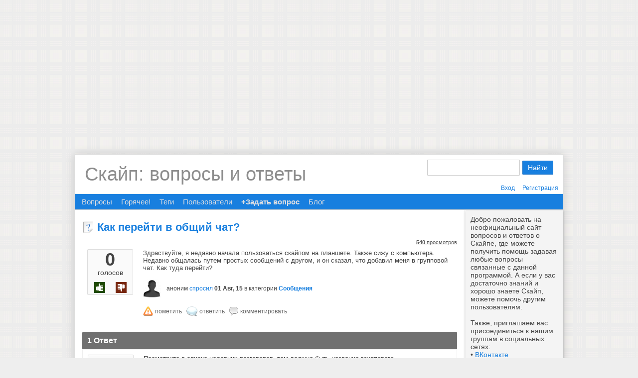

--- FILE ---
content_type: text/html; charset=utf-8
request_url: http://otvet.skaip.su/889/%D0%BA%D0%B0%D0%BA-%D0%BF%D0%B5%D1%80%D0%B5%D0%B9%D1%82%D0%B8-%D0%B2-%D0%BE%D0%B1%D1%89%D0%B8%D0%B9-%D1%87%D0%B0%D1%82?show=893
body_size: 8073
content:
<!DOCTYPE HTML PUBLIC "-//W3C//DTD HTML 4.01 Transitional//EN" "http://www.w3.org/TR/html4/loose.dtd">
<html>
	<head>
		<meta http-equiv="content-type" content="text/html; charset=utf-8">
		<title>Как перейти в общий чат? - Скайп: вопросы и ответы</title>
		<meta name="description" content="Здраствуйте, я недавно начала пользоваться скайпом на планшете. Также сижу с компьютера. Недавно общалась  ... меня в групповой чат. Как туда перейти?">
		<meta name="keywords" content="Сообщения">
		<link rel="stylesheet" type="text/css" href="../../qa-theme/Skype/qa-styles.css?1.6.3">
		<link rel="canonical" href="http://otvet.skaip.su/889/%D0%BA%D0%B0%D0%BA-%D0%BF%D0%B5%D1%80%D0%B5%D0%B9%D1%82%D0%B8-%D0%B2-%D0%BE%D0%B1%D1%89%D0%B8%D0%B9-%D1%87%D0%B0%D1%82">
		<link rel="search" type="application/opensearchdescription+xml" title="Скайп: вопросы и ответы" href="../../opensearch.xml">
		<script>
  (function(i,s,o,g,r,a,m){i['GoogleAnalyticsObject']=r;i[r]=i[r]||function(){
  (i[r].q=i[r].q||[]).push(arguments)},i[r].l=1*new Date();a=s.createElement(o),
  m=s.getElementsByTagName(o)[0];a.async=1;a.src=g;m.parentNode.insertBefore(a,m)
  })(window,document,'script','//www.google-analytics.com/analytics.js','ga');
  ga('create', 'UA-38522485-2', 'skaip.su');
  ga('send', 'pageview');
</script>
		<script type="text/javascript">
		var qa_root='..\/..\/';
		var qa_request='889\/как-перейти-в-общий-чат';
		var qa_captcha_in='qa_captcha_div_1';
		function qa_display_rule_0(first) {
			var e=document.getElementById('a_notify');
			var a_notify=e && (e.checked || (e.options && e.options[e.selectedIndex].value));
			var e=document.getElementById('a_email_display');
			if (e) { var d=(a_notify); if (first || (e.nodeName=='SPAN')) { e.style.display=d ? '' : 'none'; } else { if (d) { $(e).fadeIn(); } else { $(e).fadeOut(); } } }
			var e=document.getElementById('a_email_shown');
			if (e) { var d=(a_notify); if (first || (e.nodeName=='SPAN')) { e.style.display=d ? '' : 'none'; } else { if (d) { $(e).fadeIn(); } else { $(e).fadeOut(); } } }
			var e=document.getElementById('a_email_hidden');
			if (e) { var d=(!a_notify); if (first || (e.nodeName=='SPAN')) { e.style.display=d ? '' : 'none'; } else { if (d) { $(e).fadeIn(); } else { $(e).fadeOut(); } } }
		}
		var RecaptchaOptions={
			theme:'white',
			lang:'ru'
		};
		function qa_display_rule_2(first) {
			var e=document.getElementById('c889_notify');
			var c889_notify=e && (e.checked || (e.options && e.options[e.selectedIndex].value));
			var e=document.getElementById('c889_email_display');
			if (e) { var d=(c889_notify); if (first || (e.nodeName=='SPAN')) { e.style.display=d ? '' : 'none'; } else { if (d) { $(e).fadeIn(); } else { $(e).fadeOut(); } } }
			var e=document.getElementById('c889_email_shown');
			if (e) { var d=(c889_notify); if (first || (e.nodeName=='SPAN')) { e.style.display=d ? '' : 'none'; } else { if (d) { $(e).fadeIn(); } else { $(e).fadeOut(); } } }
			var e=document.getElementById('c889_email_hidden');
			if (e) { var d=(!c889_notify); if (first || (e.nodeName=='SPAN')) { e.style.display=d ? '' : 'none'; } else { if (d) { $(e).fadeIn(); } else { $(e).fadeOut(); } } }
		}
		function qa_display_rule_3(first) {
			var e=document.getElementById('c890_notify');
			var c890_notify=e && (e.checked || (e.options && e.options[e.selectedIndex].value));
			var e=document.getElementById('c890_email_display');
			if (e) { var d=(c890_notify); if (first || (e.nodeName=='SPAN')) { e.style.display=d ? '' : 'none'; } else { if (d) { $(e).fadeIn(); } else { $(e).fadeOut(); } } }
			var e=document.getElementById('c890_email_shown');
			if (e) { var d=(c890_notify); if (first || (e.nodeName=='SPAN')) { e.style.display=d ? '' : 'none'; } else { if (d) { $(e).fadeIn(); } else { $(e).fadeOut(); } } }
			var e=document.getElementById('c890_email_hidden');
			if (e) { var d=(!c890_notify); if (first || (e.nodeName=='SPAN')) { e.style.display=d ? '' : 'none'; } else { if (d) { $(e).fadeIn(); } else { $(e).fadeOut(); } } }
		}
		var qa_oldonload=window.onload;
		window.onload=function() {
			if (typeof qa_oldonload=='function')
				qa_oldonload();
			
			var e=document.getElementById('a_notify');
			if (e) {
				a_notify_oldonclick=e.onclick;
				e.onclick=function() {
					qa_display_rule_0(false);
					if (typeof a_notify_oldonclick=='function')
						a_notify_oldonclick();
				};
			}
			qa_display_rule_0(true);
			
			document.getElementById('anew').qa_show=function() { if (qa_captcha_in!='qa_captcha_div_1') { document.getElementById('qa_captcha_div_1').innerHTML=document.getElementById(qa_captcha_in).innerHTML; document.getElementById(qa_captcha_in).innerHTML=''; qa_captcha_in='qa_captcha_div_1'; } };
			document.getElementById('anew').qa_focus=function() { document.getElementById('a_content').focus(); };
			
			var e=document.getElementById('c889_notify');
			if (e) {
				c889_notify_oldonclick=e.onclick;
				e.onclick=function() {
					qa_display_rule_2(false);
					if (typeof c889_notify_oldonclick=='function')
						c889_notify_oldonclick();
				};
			}
			qa_display_rule_2(true);
			
			document.getElementById('c889').qa_show=function() { if (qa_captcha_in!='qa_captcha_div_2') { document.getElementById('qa_captcha_div_2').innerHTML=document.getElementById(qa_captcha_in).innerHTML; document.getElementById(qa_captcha_in).innerHTML=''; qa_captcha_in='qa_captcha_div_2'; } };
			document.getElementById('c889').qa_focus=function() { document.getElementById('c889_content').focus(); };
			
			var e=document.getElementById('c890_notify');
			if (e) {
				c890_notify_oldonclick=e.onclick;
				e.onclick=function() {
					qa_display_rule_3(false);
					if (typeof c890_notify_oldonclick=='function')
						c890_notify_oldonclick();
				};
			}
			qa_display_rule_3(true);
			
			document.getElementById('c890').qa_show=function() { if (qa_captcha_in!='qa_captcha_div_3') { document.getElementById('qa_captcha_div_3').innerHTML=document.getElementById(qa_captcha_in).innerHTML; document.getElementById(qa_captcha_in).innerHTML=''; qa_captcha_in='qa_captcha_div_3'; } };
			document.getElementById('c890').qa_focus=function() { document.getElementById('c890_content').focus(); };
		};
		</script>
		<script src="../../qa-content/jquery-1.7.2.min.js" type="text/javascript"></script>
		<script src="../../qa-content/qa-page.js?1.6.3" type="text/javascript"></script>
		<script src="../../qa-content/qa-question.js?1.6.3" type="text/javascript"></script>
		<link href='../../qa-theme/Skype/images/favicon.ico' rel='icon' type='image/x-icon' >
		<!--[if lt IE 7]><link rel='stylesheet' type='text/css' href='../../qa-theme/Skype/ie.css' ><![endif]-->
	</head>
	<body
		class="qa-template-question qa-category-8 qa-body-js-off"
		>
		<script type="text/javascript">
			var b=document.getElementsByTagName('body')[0];
			b.className=b.className.replace('qa-body-js-off', 'qa-body-js-on');
		</script>
		<script async src="https://pagead2.googlesyndication.com/pagead/js/adsbygoogle.js"></script>
<!-- Otvet.Skaip.Su [header banner] -->
<ins class="adsbygoogle"
     style="display:block"
     data-ad-client="ca-pub-4598570628875869"
     data-ad-slot="7146005508"
     data-ad-format="auto"
     data-full-width-responsive="true"></ins>
<script>(adsbygoogle = window.adsbygoogle || []).push({});</script>
		<div class="qa-body-wrapper">
			
			<div class="qa-header">
				<div class="qa-logo">
					<a href="../../" class="qa-logo-link">Скайп: вопросы и ответы</a>
				</div>
				<div class="qa-search">
					<form method="get" action="../../search">
						
						<input type="text" name="q" value="" class="qa-search-field">
						<input type="submit" value="Найти" class="qa-search-button">
					</form>
				</div>
				<div class="qa-nav-user">
					<ul class="qa-nav-user-list">
						<li class="qa-nav-user-item qa-nav-user-login">
							<a href="../../login?to=889%2F%25D0%25BA%25D0%25B0%25D0%25BA-%25D0%25BF%25D0%25B5%25D1%2580%25D0%25B5%25D0%25B9%25D1%2582%25D0%25B8-%25D0%25B2-%25D0%25BE%25D0%25B1%25D1%2589%25D0%25B8%25D0%25B9-%25D1%2587%25D0%25B0%25D1%2582%3Fshow%3D893" class="qa-nav-user-link">Вход</a>
						</li>
						<li class="qa-nav-user-item qa-nav-user-register">
							<a href="../../register?to=889%2F%25D0%25BA%25D0%25B0%25D0%25BA-%25D0%25BF%25D0%25B5%25D1%2580%25D0%25B5%25D0%25B9%25D1%2582%25D0%25B8-%25D0%25B2-%25D0%25BE%25D0%25B1%25D1%2589%25D0%25B8%25D0%25B9-%25D1%2587%25D0%25B0%25D1%2582%3Fshow%3D893" class="qa-nav-user-link">Регистрация</a>
						</li>
					</ul>
					<div class="qa-nav-user-clear">
					</div>
				</div>
				<div class="qa-nav-main">
					<ul class="qa-nav-main-list">
						<li class="qa-nav-main-item qa-nav-main-questions">
							<a href="../../questions" class="qa-nav-main-link">Вопросы</a>
						</li>
						<li class="qa-nav-main-item qa-nav-main-hot">
							<a href="../../hot" class="qa-nav-main-link">Горячее!</a>
						</li>
						<li class="qa-nav-main-item qa-nav-main-tag">
							<a href="../../tags" class="qa-nav-main-link">Теги</a>
						</li>
						<li class="qa-nav-main-item qa-nav-main-user">
							<a href="../../users" class="qa-nav-main-link">Пользователи</a>
						</li>
						<li class="qa-nav-main-item qa-nav-main-ask">
							<a href="../../ask?cat=8" class="qa-nav-main-link">+Задать вопрос</a>
						</li>
						<li class="qa-nav-main-item qa-nav-main-custom-1">
							<a href="http://www.skaip.su/" class="qa-nav-main-link" target="_blank">Блог</a>
						</li>
					</ul>
					<div class="qa-nav-main-clear">
					</div>
				</div>
				<div class="qa-header-clear">
				</div>
			</div> <!-- END qa-header -->
			
			<div class="qa-sidepanel">
				<div class="qa-sidebar">
					Добро пожаловать на неофициальный сайт вопросов и ответов о Скайпе, где можете получить помощь задавая любые вопросы связанные с данной программой. А если у вас достаточно знаний и хорошо знаете Скайп, можете помочь другим пользователям.<br/><br/>

Также, приглашаем вас присоединиться к нашим группам в социальных сетях:<br/>
&bull; <a href="http://vk.com/skaipsu" rel="nofollow" target="_blank">ВКонтакте</a><br/>
&bull; <a href="http://ok.ru/group/52580257693917" rel="nofollow" target="_blank">Одноклассники</a><br/>
&bull; <a href="https://www.facebook.com/SkaipSu" rel="nofollow" target="_blank">Facebook</a><br/>
&bull; <a href="https://plus.google.com/+SkaipSuBlog" rel="nofollow" target="_blank">Google+</a><br/>
&bull; <a href="https://twitter.com/SkaipSu" rel="nofollow" target="_blank">Твиттер</a>
				</div>
				
				<div class="qa-nav-cat">
					<ul class="qa-nav-cat-list qa-nav-cat-list-1">
						<li class="qa-nav-cat-item qa-nav-cat-all">
							<a href="../../" class="qa-nav-cat-link">Все категории</a>
						</li>
						<li class="qa-nav-cat-item qa-nav-cat-безопасность">
							<a href="../../%D0%B1%D0%B5%D0%B7%D0%BE%D0%BF%D0%B0%D1%81%D0%BD%D0%BE%D1%81%D1%82%D1%8C" class="qa-nav-cat-link">Безопасность</a>
							<span class="qa-nav-cat-note">(43)</span>
						</li>
						<li class="qa-nav-cat-item qa-nav-cat-версии-скайпа">
							<a href="../../%D0%B2%D0%B5%D1%80%D1%81%D0%B8%D0%B8-%D1%81%D0%BA%D0%B0%D0%B9%D0%BF%D0%B0" class="qa-nav-cat-link">Версии Скайпа</a>
							<span class="qa-nav-cat-note">(150)</span>
						</li>
						<li class="qa-nav-cat-item qa-nav-cat-видео">
							<a href="../../%D0%B2%D0%B8%D0%B4%D0%B5%D0%BE" class="qa-nav-cat-link">Видео</a>
							<span class="qa-nav-cat-note">(72)</span>
						</li>
						<li class="qa-nav-cat-item qa-nav-cat-звонки">
							<a href="../../%D0%B7%D0%B2%D0%BE%D0%BD%D0%BA%D0%B8" class="qa-nav-cat-link">Звонки</a>
							<span class="qa-nav-cat-note">(109)</span>
						</li>
						<li class="qa-nav-cat-item qa-nav-cat-звук">
							<a href="../../%D0%B7%D0%B2%D1%83%D0%BA" class="qa-nav-cat-link">Звук</a>
							<span class="qa-nav-cat-note">(74)</span>
						</li>
						<li class="qa-nav-cat-item qa-nav-cat-интерфейс">
							<a href="../../%D0%B8%D0%BD%D1%82%D0%B5%D1%80%D1%84%D0%B5%D0%B9%D1%81" class="qa-nav-cat-link">Интерфейс</a>
							<span class="qa-nav-cat-note">(40)</span>
						</li>
						<li class="qa-nav-cat-item qa-nav-cat-контакты">
							<a href="../../%D0%BA%D0%BE%D0%BD%D1%82%D0%B0%D0%BA%D1%82%D1%8B" class="qa-nav-cat-link">Контакты</a>
							<span class="qa-nav-cat-note">(76)</span>
						</li>
						<li class="qa-nav-cat-item qa-nav-cat-ошибки">
							<a href="../../%D0%BE%D1%88%D0%B8%D0%B1%D0%BA%D0%B8" class="qa-nav-cat-link">Ошибки</a>
							<span class="qa-nav-cat-note">(199)</span>
						</li>
						<li class="qa-nav-cat-item qa-nav-cat-сетевые-статусы">
							<a href="../../%D1%81%D0%B5%D1%82%D0%B5%D0%B2%D1%8B%D0%B5-%D1%81%D1%82%D0%B0%D1%82%D1%83%D1%81%D1%8B" class="qa-nav-cat-link">Сетевые статусы</a>
							<span class="qa-nav-cat-note">(50)</span>
						</li>
						<li class="qa-nav-cat-item qa-nav-cat-смайлики">
							<a href="../../%D1%81%D0%BC%D0%B0%D0%B9%D0%BB%D0%B8%D0%BA%D0%B8" class="qa-nav-cat-link">Смайлики</a>
							<span class="qa-nav-cat-note">(25)</span>
						</li>
						<li class="qa-nav-cat-item qa-nav-cat-сообщения">
							<a href="../../%D1%81%D0%BE%D0%BE%D0%B1%D1%89%D0%B5%D0%BD%D0%B8%D1%8F" class="qa-nav-cat-link qa-nav-cat-selected">Сообщения</a>
							<span class="qa-nav-cat-note">(177)</span>
						</li>
						<li class="qa-nav-cat-item qa-nav-cat-учётная-запись">
							<a href="../../%D1%83%D1%87%D1%91%D1%82%D0%BD%D0%B0%D1%8F-%D0%B7%D0%B0%D0%BF%D0%B8%D1%81%D1%8C" class="qa-nav-cat-link" title="Общие сведения можно прочитать в статье &lt;a href=&quot;http://www.skaip.su/2014/11/uchetnaya-zapis.html&quot; target=&quot;_blank&quot;&gt;Учётная запись&lt;/a&gt;.">Учётная запись</a>
							<span class="qa-nav-cat-note">(121)</span>
						</li>
						<li class="qa-nav-cat-item qa-nav-cat-skype-click-to-call">
							<a href="../../skype-click-to-call" class="qa-nav-cat-link">Skype Click to Call</a>
							<span class="qa-nav-cat-note">(11)</span>
						</li>
						<li class="qa-nav-cat-item qa-nav-cat-skaip-su">
							<a href="../../skaip-su" class="qa-nav-cat-link">Skaip.Su</a>
							<span class="qa-nav-cat-note">(9)</span>
						</li>
						<li class="qa-nav-cat-item qa-nav-cat-другое">
							<a href="../../%D0%B4%D1%80%D1%83%D0%B3%D0%BE%D0%B5" class="qa-nav-cat-link">Другое</a>
							<span class="qa-nav-cat-note">(161)</span>
						</li>
					</ul>
					<div class="qa-nav-cat-clear">
					</div>
				</div>
			</div>
			
			<div class="qa-main">
				<h1>
					<span class="entry-title">Как перейти в общий чат?</span>
				</h1>
				<div class="qa-part-q-view">
					<div class="qa-q-view  hentry question" id="q889">
						<form method="post" action="../../889/%D0%BA%D0%B0%D0%BA-%D0%BF%D0%B5%D1%80%D0%B5%D0%B9%D1%82%D0%B8-%D0%B2-%D0%BE%D0%B1%D1%89%D0%B8%D0%B9-%D1%87%D0%B0%D1%82?show=893">
							<div class="qa-q-view-stats">
								<div class="qa-voting qa-voting-net" id="voting_889">
									<div class="qa-vote-buttons qa-vote-buttons-net">
										<input title="Нажмите, чтобы проголосовать ЗА" name="vote_889_1_q889" onclick="return qa_vote_click(this);" type="submit" value="+" class="qa-vote-first-button qa-vote-up-button"> 
										<input title="Нажмите, чтобы проголосовать против" name="vote_889_-1_q889" onclick="return qa_vote_click(this);" type="submit" value="&ndash;" class="qa-vote-second-button qa-vote-down-button"> 
									</div>
									<div class="qa-vote-count qa-vote-count-net">
										<span class="qa-netvote-count">
											<span class="qa-netvote-count-data">0<span class="votes-up"><span class="value-title" title="0"></span></span><span class="votes-down"><span class="value-title" title="0"></span></span></span><span class="qa-netvote-count-pad"> голосов</span>
										</span>
									</div>
									<div class="qa-vote-clear">
									</div>
								</div>
							</div>
							<input type="hidden" name="code" value="0-1769260795-525fdb04867b2f7eabee3e587b3ddc0572e20e09">
						</form>
						<div class="qa-q-view-main">
							<form method="post" action="../../889/%D0%BA%D0%B0%D0%BA-%D0%BF%D0%B5%D1%80%D0%B5%D0%B9%D1%82%D0%B8-%D0%B2-%D0%BE%D0%B1%D1%89%D0%B8%D0%B9-%D1%87%D0%B0%D1%82?show=893">
								<span class="qa-view-count">
									<span class="qa-view-count-data">540</span><span class="qa-view-count-pad"> просмотров</span>
								</span>
								<div class="qa-q-view-content clearfix">
									<a name="889"></a><div class="entry-content">Здраствуйте, я недавно начала пользоваться скайпом на планшете. Также сижу с компьютера. Недавно общалась путем простых сообщений с другом, и он сказал, что добавил меня в групповой чат. Как туда перейти?</div>
								</div>
								<span class="qa-q-view-avatar-meta">
									<span class="qa-q-view-avatar">
										<img src='/uploads/052/5230350147944198793.jpeg' class='qa-avatar-image' alt='Avatar 5230350147944198793' width='36' height='36'>
									</span>
									<span class="qa-q-view-meta">
										<span class="qa-q-view-who">
											<span class="qa-q-view-who-data">аноним</span>
										</span>
										<a href="../../889/%D0%BA%D0%B0%D0%BA-%D0%BF%D0%B5%D1%80%D0%B5%D0%B9%D1%82%D0%B8-%D0%B2-%D0%BE%D0%B1%D1%89%D0%B8%D0%B9-%D1%87%D0%B0%D1%82" class="qa-q-view-what">спросил</a>
										<span class="qa-q-view-when">
											<span class="qa-q-view-when-data"><span class="published"><span class="value-title" title="2015-08-01T00:35:51+0000">01 Авг, 15</span></span></span>
										</span>
										<span class="qa-q-view-where">
											<span class="qa-q-view-where-pad">в категории </span><span class="qa-q-view-where-data"><a href="../../%D1%81%D0%BE%D0%BE%D0%B1%D1%89%D0%B5%D0%BD%D0%B8%D1%8F" class="qa-category-link">Сообщения</a></span>
										</span>
									</span>
								</span>
								<div class="qa-q-view-buttons">
									<input name="q_doflag" onclick="qa_show_waiting_after(this, false);" value="пометить" title="Пометить этот вопрос как спам или флуд" type="submit" class="qa-form-light-button qa-form-light-button-flag">
									<input name="q_doanswer" id="q_doanswer" onclick="return qa_toggle_element('anew')" value="ответить" title="Ответ на вопрос" type="submit" class="qa-form-light-button qa-form-light-button-answer">
									<input name="q_docomment" onclick="return qa_toggle_element('c889')" value="комментировать" title="Добавить комментарий к вопросу" type="submit" class="qa-form-light-button qa-form-light-button-comment">
								</div>
								
								<div class="qa-q-view-c-list" style="display:none;" id="c889_list">
								</div> <!-- END qa-c-list -->
								
								<input type="hidden" name="code" value="0-1769260795-1abe164b7e333b08a50de389734801793aaf66e5">
								<input type="hidden" name="qa_click" value="">
							</form>
							<div class="qa-c-form" id="c889" style="display:none;">
								<h2>Ваш комментарий к вопросу:</h2>
								<form method="post" action="../../889/%D0%BA%D0%B0%D0%BA-%D0%BF%D0%B5%D1%80%D0%B5%D0%B9%D1%82%D0%B8-%D0%B2-%D0%BE%D0%B1%D1%89%D0%B8%D0%B9-%D1%87%D0%B0%D1%82?show=893" name="c_form_889">
									<table class="qa-form-tall-table">
										<tr>
											<td class="qa-form-tall-data">
												<textarea name="c889_content" id="c889_content" rows="4" cols="40" class="qa-form-tall-text"></textarea>
											</td>
										</tr>
										<tr>
											<td class="qa-form-tall-label">
												Отображаемое имя (по желанию):
											</td>
										</tr>
										<tr>
											<td class="qa-form-tall-data">
												<input name="c889_name" type="text" value="" class="qa-form-tall-text">
											</td>
										</tr>
										<tr>
											<td class="qa-form-tall-label">
												<label>
													<input name="c889_notify" id="c889_notify" onclick="if (document.getElementById('c889_notify').checked) document.getElementById('c889_email').focus();" type="checkbox" value="1" checked class="qa-form-tall-checkbox">
													<span id="c889_email_shown">Напишите мне, если после меня будет добавлен комментарий:</span><span id="c889_email_hidden" style="display:none;">Напишите мне, если после меня добавят комментарий</span>
												</label>
											</td>
										</tr>
										<tbody id="c889_email_display">
											<tr>
												<td class="qa-form-tall-data">
													<input name="c889_email" id="c889_email" type="text" value="" class="qa-form-tall-text">
													<div class="qa-form-tall-note">Конфиденциальность: Ваш электронный адрес будет использоваться только для отправки уведомлений.</div>
												</td>
											</tr>
										</tbody>
										<tr>
											<td class="qa-form-tall-label">
												Анти-спам проверка:
											</td>
										</tr>
										<tr>
											<td class="qa-form-tall-data">
												<div id="qa_captcha_div_2">[captcha placeholder]</div>
												<div class="qa-form-tall-note">Чтобы избежать проверки в будущем, пожалуйста <a href="../../login">войдите</a> или <a href="../../register">зарегистрируйтесь</a>.</div>
											</td>
										</tr>
										<tr>
											<td colspan="1" class="qa-form-tall-buttons">
												<input onclick=" return qa_submit_comment(889, 889, this);" value="Прокомментировать" title="" type="submit" class="qa-form-tall-button qa-form-tall-button-comment">
												<input name="docancel" onclick="return qa_toggle_element()" value="Отмена" title="" type="submit" class="qa-form-tall-button qa-form-tall-button-cancel">
											</td>
										</tr>
									</table>
									<input type="hidden" name="c889_editor" value="">
									<input type="hidden" name="c889_doadd" value="1">
									<input type="hidden" name="c889_code" value="0-1769260795-03579c43ef3518a7f198c8bba0641b08ec839a28">
								</form>
							</div> <!-- END qa-c-form -->
							
						</div> <!-- END qa-q-view-main -->
						<div class="qa-q-view-clear">
						</div>
					</div> <!-- END qa-q-view -->
					
				</div>
				<div class="qa-part-a-form">
					<div class="qa-a-form" id="anew" style="display:none;">
						<h2>Ваш ответ</h2>
						<form method="post" action="../../889/%D0%BA%D0%B0%D0%BA-%D0%BF%D0%B5%D1%80%D0%B5%D0%B9%D1%82%D0%B8-%D0%B2-%D0%BE%D0%B1%D1%89%D0%B8%D0%B9-%D1%87%D0%B0%D1%82?show=893" name="a_form">
							<table class="qa-form-tall-table">
								<tr>
									<td class="qa-form-tall-data">
										<textarea name="a_content" id="a_content" rows="12" cols="40" class="qa-form-tall-text"></textarea>
									</td>
								</tr>
								<tr>
									<td class="qa-form-tall-label">
										Отображаемое имя (по желанию):
									</td>
								</tr>
								<tr>
									<td class="qa-form-tall-data">
										<input name="a_name" type="text" value="" class="qa-form-tall-text">
									</td>
								</tr>
								<tr>
									<td class="qa-form-tall-label">
										<label>
											<input name="a_notify" id="a_notify" onclick="if (document.getElementById('a_notify').checked) document.getElementById('a_email').focus();" type="checkbox" value="1" checked class="qa-form-tall-checkbox">
											<span id="a_email_shown">Отправить мне письмо на это адрес если мой ответ выбран или прокомментирован:</span><span id="a_email_hidden" style="display:none;">Отправить мне письмо если мой ответ выбран или прокомментирован</span>
										</label>
									</td>
								</tr>
								<tbody id="a_email_display">
									<tr>
										<td class="qa-form-tall-data">
											<input name="a_email" id="a_email" type="text" value="" class="qa-form-tall-text">
											<div class="qa-form-tall-note">Конфиденциальность: Ваш электронный адрес будет использоваться только для отправки уведомлений.</div>
										</td>
									</tr>
								</tbody>
								<tr>
									<td class="qa-form-tall-label">
										Анти-спам проверка:
									</td>
								</tr>
								<tr>
									<td class="qa-form-tall-data">
										<div id="qa_captcha_div_1"><script type="text/javascript" src="http://www.google.com/recaptcha/api/challenge?k=6LeRte4SAAAAAM9oVNKoJ1d6ydQ3itTi539TFEo7"></script>

	<noscript>
  		<iframe src="http://www.google.com/recaptcha/api/noscript?k=6LeRte4SAAAAAM9oVNKoJ1d6ydQ3itTi539TFEo7" height="300" width="500" frameborder="0"></iframe><br/>
  		<textarea name="recaptcha_challenge_field" rows="3" cols="40"></textarea>
  		<input type="hidden" name="recaptcha_response_field" value="manual_challenge"/>
	</noscript></div>
										<div class="qa-form-tall-note">Чтобы избежать проверки в будущем, пожалуйста <a href="../../login">войдите</a> или <a href="../../register">зарегистрируйтесь</a>.</div>
									</td>
								</tr>
								<tr>
									<td colspan="1" class="qa-form-tall-buttons">
										<input onclick=" return qa_submit_answer(889, this);" value="Ответить" title="" type="submit" class="qa-form-tall-button qa-form-tall-button-answer">
										<input name="docancel" onclick="return qa_toggle_element();" value="Отмена" title="" type="submit" class="qa-form-tall-button qa-form-tall-button-cancel">
									</td>
								</tr>
							</table>
							<input type="hidden" name="a_editor" value="">
							<input type="hidden" name="a_doadd" value="1">
							<input type="hidden" name="code" value="0-1769260795-38191678d1811f129e2c37292bb4bcfab3935241">
						</form>
					</div> <!-- END qa-a-form -->
					
				</div>
				<div class="qa-part-a-list">
					<h2 id="a_list_title">1 Ответ</h2>
					<div class="qa-a-list" id="a_list">
						
						<div class="qa-a-list-item  hentry answer" id="a890">
							<form method="post" action="../../889/%D0%BA%D0%B0%D0%BA-%D0%BF%D0%B5%D1%80%D0%B5%D0%B9%D1%82%D0%B8-%D0%B2-%D0%BE%D0%B1%D1%89%D0%B8%D0%B9-%D1%87%D0%B0%D1%82?show=893">
								<div class="qa-voting qa-voting-net" id="voting_890">
									<div class="qa-vote-buttons qa-vote-buttons-net">
										<input title="Нажмите, чтобы проголосовать ЗА" name="vote_890_1_a890" onclick="return qa_vote_click(this);" type="submit" value="+" class="qa-vote-first-button qa-vote-up-button"> 
										<input title="Нажмите, чтобы проголосовать против" name="vote_890_-1_a890" onclick="return qa_vote_click(this);" type="submit" value="&ndash;" class="qa-vote-second-button qa-vote-down-button"> 
									</div>
									<div class="qa-vote-count qa-vote-count-net">
										<span class="qa-netvote-count">
											<span class="qa-netvote-count-data">0<span class="votes-up"><span class="value-title" title="0"></span></span><span class="votes-down"><span class="value-title" title="0"></span></span></span><span class="qa-netvote-count-pad"> голосов</span>
										</span>
									</div>
									<div class="qa-vote-clear">
									</div>
								</div>
								<input type="hidden" name="code" value="0-1769260795-525fdb04867b2f7eabee3e587b3ddc0572e20e09">
							</form>
							<div class="qa-a-item-main">
								<form method="post" action="../../889/%D0%BA%D0%B0%D0%BA-%D0%BF%D0%B5%D1%80%D0%B5%D0%B9%D1%82%D0%B8-%D0%B2-%D0%BE%D0%B1%D1%89%D0%B8%D0%B9-%D1%87%D0%B0%D1%82?show=893">
									<div class="qa-a-selection">
									</div>
									<div class="qa-a-item-content">
										<a name="890"></a><div class="entry-content">Посмотрите в списке недавних разговоров, там должно быть название группового чата. Также можете попросить Вашего друга, чтобы он присылал Вам ссылку на этот чат.</div>
									</div>
									<span class="qa-a-item-avatar-meta">
										<span class="qa-a-item-avatar">
											<a href="../../user/%D0%90%D0%B4%D0%BC%D0%B8%D0%BD%D0%B8%D1%81%D1%82%D1%80%D0%B0%D1%82%D0%BE%D1%80" class="qa-avatar-link"><img src='/uploads/098/9861798877053529302.jpeg' class='qa-avatar-image' alt='Avatar 9861798877053529302' width='36' height='36'></a>
										</span>
										<span class="qa-a-item-meta">
											<span class="qa-a-item-who">
												<span class="qa-a-item-who-data"><span class="vcard author"><a href="../../user/%D0%90%D0%B4%D0%BC%D0%B8%D0%BD%D0%B8%D1%81%D1%82%D1%80%D0%B0%D1%82%D0%BE%D1%80" class="qa-user-link url nickname">Администратор</a></span></span>
												<span class="qa-a-item-who-title">[Профи]</span>
											</span>
											<a href="../../889/%D0%BA%D0%B0%D0%BA-%D0%BF%D0%B5%D1%80%D0%B5%D0%B9%D1%82%D0%B8-%D0%B2-%D0%BE%D0%B1%D1%89%D0%B8%D0%B9-%D1%87%D0%B0%D1%82?show=890#a890" class="qa-a-item-what">ответил</a>
											<span class="qa-a-item-when">
												<span class="qa-a-item-when-data"><span class="published"><span class="value-title" title="2015-08-01T00:59:09+0000">01 Авг, 15</span></span></span>
											</span>
										</span>
									</span>
									<div class="qa-a-item-buttons">
										<input name="a890_doflag" onclick="return qa_answer_click(890, 889, this);" value="пометить" title="Пометить этот ответ как спам или флуд" type="submit" class="qa-form-light-button qa-form-light-button-flag">
										<input name="a890_docomment" onclick="return qa_toggle_element('c890')" value="комментировать" title="Добавить комментарий к этому вопросу" type="submit" class="qa-form-light-button qa-form-light-button-comment">
									</div>
									
									<div class="qa-a-item-c-list" id="c890_list">
										<div class="qa-c-list-item  hentry comment" id="c891">
											<div class="qa-c-item-content">
												<a name="891"></a><div class="entry-content">В том-то и дело, что в списке нет</div>
											</div>
											<div class="qa-c-item-footer">
												<span class="qa-c-item-avatar-meta">
													<span class="qa-c-item-avatar">
														<img src='/uploads/052/5230350147944198793.jpeg' class='qa-avatar-image' alt='Avatar 5230350147944198793' width='36' height='36'>
													</span>
													<span class="qa-c-item-meta">
														<span class="qa-c-item-who">
															<span class="qa-c-item-who-data">аноним</span>
														</span>
														<a href="../../889/%D0%BA%D0%B0%D0%BA-%D0%BF%D0%B5%D1%80%D0%B5%D0%B9%D1%82%D0%B8-%D0%B2-%D0%BE%D0%B1%D1%89%D0%B8%D0%B9-%D1%87%D0%B0%D1%82?show=891#c891" class="qa-c-item-what">оставил комментарий</a>
														<span class="qa-c-item-when">
															<span class="qa-c-item-when-data"><span class="published"><span class="value-title" title="2015-08-01T01:01:03+0000">01 Авг, 15</span></span></span>
														</span>
													</span>
												</span>
												<div class="qa-c-item-buttons">
													<input name="c891_doflag" onclick="return qa_comment_click(891, 889, 890, this);" value="пометить" title="Пометить этот комментарий как спам или флуд" type="submit" class="qa-form-light-button qa-form-light-button-flag">
													<input name="a890_docomment" onclick="return qa_toggle_element('c890')" value="ответить" title="Ответить на комментарий" type="submit" class="qa-form-light-button qa-form-light-button-comment">
												</div>
											</div>
											<div class="qa-c-item-clear">
											</div>
										</div> <!-- END qa-c-item -->
										<div class="qa-c-list-item  hentry comment" id="c892">
											<div class="qa-c-item-content">
												<a name="892"></a><div class="entry-content">Обратите внимание, речь идёт о списке <b>недавних</b> разговоров (а не списке контактов). Если же его там нету, лучше попросите друга чтобы он отправил Вам ссылку на этот чат — Вы сможете присоединиться к группе, просто нажав на эту ссылку.</div>
											</div>
											<div class="qa-c-item-footer">
												<span class="qa-c-item-avatar-meta">
													<span class="qa-c-item-avatar">
														<a href="../../user/%D0%90%D0%B4%D0%BC%D0%B8%D0%BD%D0%B8%D1%81%D1%82%D1%80%D0%B0%D1%82%D0%BE%D1%80" class="qa-avatar-link"><img src='/uploads/098/9861798877053529302.jpeg' class='qa-avatar-image' alt='Avatar 9861798877053529302' width='36' height='36'></a>
													</span>
													<span class="qa-c-item-meta">
														<span class="qa-c-item-who">
															<span class="qa-c-item-who-data"><span class="vcard author"><a href="../../user/%D0%90%D0%B4%D0%BC%D0%B8%D0%BD%D0%B8%D1%81%D1%82%D1%80%D0%B0%D1%82%D0%BE%D1%80" class="qa-user-link url nickname">Администратор</a></span></span>
															<span class="qa-c-item-who-title">[Профи]</span>
														</span>
														<a href="../../889/%D0%BA%D0%B0%D0%BA-%D0%BF%D0%B5%D1%80%D0%B5%D0%B9%D1%82%D0%B8-%D0%B2-%D0%BE%D0%B1%D1%89%D0%B8%D0%B9-%D1%87%D0%B0%D1%82?show=892#c892" class="qa-c-item-what">оставил комментарий</a>
														<span class="qa-c-item-when">
															<span class="qa-c-item-when-data"><span class="published"><span class="value-title" title="2015-08-01T01:04:03+0000">01 Авг, 15</span></span></span>
														</span>
													</span>
												</span>
												<div class="qa-c-item-buttons">
													<input name="c892_doflag" onclick="return qa_comment_click(892, 889, 890, this);" value="пометить" title="Пометить этот комментарий как спам или флуд" type="submit" class="qa-form-light-button qa-form-light-button-flag">
													<input name="a890_docomment" onclick="return qa_toggle_element('c890')" value="ответить" title="Ответить на комментарий" type="submit" class="qa-form-light-button qa-form-light-button-comment">
												</div>
											</div>
											<div class="qa-c-item-clear">
											</div>
										</div> <!-- END qa-c-item -->
										<div class="qa-c-list-item  hentry comment" id="c893">
											<div class="qa-c-item-content">
												<a name="893"></a><div class="entry-content">Да, его нет ни в списке разговоров, ни в списке контактов... <br />
Хорошо я попрошу друга...<br />
Спасибо за помощь</div>
											</div>
											<div class="qa-c-item-footer">
												<span class="qa-c-item-avatar-meta">
													<span class="qa-c-item-avatar">
														<img src='/uploads/052/5230350147944198793.jpeg' class='qa-avatar-image' alt='Avatar 5230350147944198793' width='36' height='36'>
													</span>
													<span class="qa-c-item-meta">
														<span class="qa-c-item-who">
															<span class="qa-c-item-who-data">аноним</span>
														</span>
														<a href="../../889/%D0%BA%D0%B0%D0%BA-%D0%BF%D0%B5%D1%80%D0%B5%D0%B9%D1%82%D0%B8-%D0%B2-%D0%BE%D0%B1%D1%89%D0%B8%D0%B9-%D1%87%D0%B0%D1%82?show=893#c893" class="qa-c-item-what">оставил комментарий</a>
														<span class="qa-c-item-when">
															<span class="qa-c-item-when-data"><span class="published"><span class="value-title" title="2015-08-01T01:17:02+0000">01 Авг, 15</span></span></span>
														</span>
													</span>
												</span>
												<div class="qa-c-item-buttons">
													<input name="c893_doflag" onclick="return qa_comment_click(893, 889, 890, this);" value="пометить" title="Пометить этот комментарий как спам или флуд" type="submit" class="qa-form-light-button qa-form-light-button-flag">
													<input name="a890_docomment" onclick="return qa_toggle_element('c890')" value="ответить" title="Ответить на комментарий" type="submit" class="qa-form-light-button qa-form-light-button-comment">
												</div>
											</div>
											<div class="qa-c-item-clear">
											</div>
										</div> <!-- END qa-c-item -->
									</div> <!-- END qa-c-list -->
									
									<input type="hidden" name="code" value="0-1769260795-652b04b264be013229bc0ae5003ae48fbb75e205">
									<input type="hidden" name="qa_click" value="">
								</form>
								<div class="qa-c-form" id="c890" style="display:none;">
									<h2>Ваш комментарий к ответу:</h2>
									<form method="post" action="../../889/%D0%BA%D0%B0%D0%BA-%D0%BF%D0%B5%D1%80%D0%B5%D0%B9%D1%82%D0%B8-%D0%B2-%D0%BE%D0%B1%D1%89%D0%B8%D0%B9-%D1%87%D0%B0%D1%82?show=893" name="c_form_890">
										<table class="qa-form-tall-table">
											<tr>
												<td class="qa-form-tall-data">
													<textarea name="c890_content" id="c890_content" rows="4" cols="40" class="qa-form-tall-text"></textarea>
												</td>
											</tr>
											<tr>
												<td class="qa-form-tall-label">
													Отображаемое имя (по желанию):
												</td>
											</tr>
											<tr>
												<td class="qa-form-tall-data">
													<input name="c890_name" type="text" value="" class="qa-form-tall-text">
												</td>
											</tr>
											<tr>
												<td class="qa-form-tall-label">
													<label>
														<input name="c890_notify" id="c890_notify" onclick="if (document.getElementById('c890_notify').checked) document.getElementById('c890_email').focus();" type="checkbox" value="1" checked class="qa-form-tall-checkbox">
														<span id="c890_email_shown">Напишите мне, если после меня будет добавлен комментарий:</span><span id="c890_email_hidden" style="display:none;">Напишите мне, если после меня добавят комментарий</span>
													</label>
												</td>
											</tr>
											<tbody id="c890_email_display">
												<tr>
													<td class="qa-form-tall-data">
														<input name="c890_email" id="c890_email" type="text" value="" class="qa-form-tall-text">
														<div class="qa-form-tall-note">Конфиденциальность: Ваш электронный адрес будет использоваться только для отправки уведомлений.</div>
													</td>
												</tr>
											</tbody>
											<tr>
												<td class="qa-form-tall-label">
													Анти-спам проверка:
												</td>
											</tr>
											<tr>
												<td class="qa-form-tall-data">
													<div id="qa_captcha_div_3">[captcha placeholder]</div>
													<div class="qa-form-tall-note">Чтобы избежать проверки в будущем, пожалуйста <a href="../../login">войдите</a> или <a href="../../register">зарегистрируйтесь</a>.</div>
												</td>
											</tr>
											<tr>
												<td colspan="1" class="qa-form-tall-buttons">
													<input onclick=" return qa_submit_comment(889, 890, this);" value="Прокомментировать" title="" type="submit" class="qa-form-tall-button qa-form-tall-button-comment">
													<input name="docancel" onclick="return qa_toggle_element()" value="Отмена" title="" type="submit" class="qa-form-tall-button qa-form-tall-button-cancel">
												</td>
											</tr>
										</table>
										<input type="hidden" name="c890_editor" value="">
										<input type="hidden" name="c890_doadd" value="1">
										<input type="hidden" name="c890_code" value="0-1769260795-8ca297bfdea9783b3f2b6a95f67b721ff73b6dbe">
									</form>
								</div> <!-- END qa-c-form -->
								
							</div> <!-- END qa-a-item-main -->
							<div class="qa-a-item-clear">
							</div>
						</div> <!-- END qa-a-list-item -->
						
					</div> <!-- END qa-a-list -->
					
				</div>
				<div style='width:728px;height:90px;margin:10px auto'><script async src="https://pagead2.googlesyndication.com/pagead/js/adsbygoogle.js"></script>
<!-- Otvet.Skaip.Su [end qa-main; banner: 728x90] -->
<ins class="adsbygoogle"
     style="display:block"
     data-ad-client="ca-pub-4598570628875869"
     data-ad-slot="3711045578"
     data-ad-format="auto"
     data-full-width-responsive="true"></ins>
<script>(adsbygoogle = window.adsbygoogle || []).push({});</script></div>
			</div> <!-- END qa-main -->
			
			<div class="qa-footer">
				<div class="footer-copyright">
					<p>&copy; <a href="http://www.skaip.su/" title="Скайп">www.skaip.su</a>, 2013-2026. Все права защищены. Скайп помощь на сайте вопросов и ответов о бесплатной программе Skype.</p>
				</div>
				<div class="qa-nav-footer">
					<ul class="qa-nav-footer-list">
						<li class="qa-nav-footer-item qa-nav-footer-feedback">
							<a href="../../feedback" class="qa-nav-footer-link">Обратная связь</a>
						</li>
					</ul>
					<div class="qa-nav-footer-clear">
					</div>
				</div>
				<div class="qa-attribution">
					Powered by <b>Question2Answer</b>
				</div>
				<div class="qa-footer-clear">
				</div>
			</div> <!-- END qa-footer -->
			
		</div> <!-- END body-wrapper -->
		<div style="position:absolute; left:-9999px; top:-9999px;">
			<span id="qa-waiting-template" class="qa-waiting">...</span>
		</div>
	</body>
</html>


--- FILE ---
content_type: text/html; charset=utf-8
request_url: https://www.google.com/recaptcha/api2/aframe
body_size: 267
content:
<!DOCTYPE HTML><html><head><meta http-equiv="content-type" content="text/html; charset=UTF-8"></head><body><script nonce="A1KaSPSAymI9_q0iIdDQow">/** Anti-fraud and anti-abuse applications only. See google.com/recaptcha */ try{var clients={'sodar':'https://pagead2.googlesyndication.com/pagead/sodar?'};window.addEventListener("message",function(a){try{if(a.source===window.parent){var b=JSON.parse(a.data);var c=clients[b['id']];if(c){var d=document.createElement('img');d.src=c+b['params']+'&rc='+(localStorage.getItem("rc::a")?sessionStorage.getItem("rc::b"):"");window.document.body.appendChild(d);sessionStorage.setItem("rc::e",parseInt(sessionStorage.getItem("rc::e")||0)+1);localStorage.setItem("rc::h",'1769260797423');}}}catch(b){}});window.parent.postMessage("_grecaptcha_ready", "*");}catch(b){}</script></body></html>